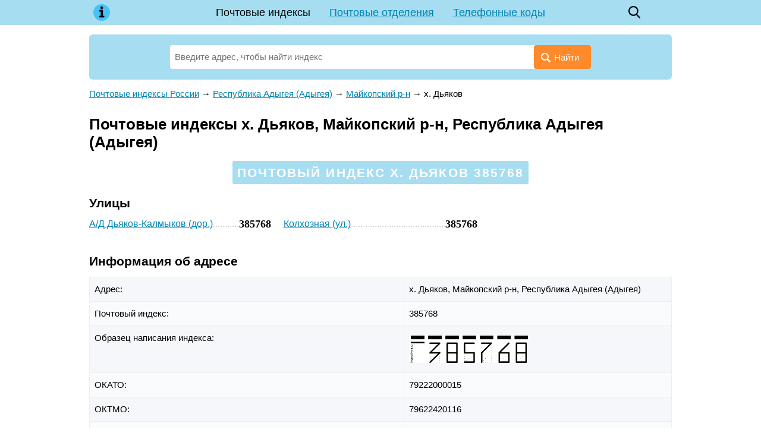

--- FILE ---
content_type: text/html; charset=utf-8
request_url: https://indexphone.ru/post/2295
body_size: 8955
content:
<!DOCTYPE html><html lang="ru"><head><base href="https://indexphone.ru/"><meta charset="utf-8"><title>Почтовые индексы х. Дьяков, Майкопский р-н, Республика Адыгея (Адыгея) по адресу: улицам и номерам домов</title><meta name="description" content="Почтовые индексы х. Дьяков, Майкопский р-н, Республика Адыгея (Адыгея) по адресу: улицам и домам. Почтовые отделения города: адрес, контакты, график работы, карта проезда. Справочник индексов регионов России."><meta name="viewport" content="width=device-width, initial-scale=1"><meta name="format-detection" content="telephone=no"><meta name="google-site-verification" content="IEWNc9RFQbE5h8z1uPDKdwrbabJ3auFYJ__3blwCw6c" /><meta name='yandex-verification' content='62b6f4bd31497153' /><link href="https://indexphone.ru/favicon.ico" rel="shortcut icon"><script async src="https://www.googletagmanager.com/gtag/js?id=UA-6483399-25"></script><script>window.dataLayer = window.dataLayer || []; function gtag(){ dataLayer.push(arguments); } gtag('js', new Date()); gtag('config', 'UA-6483399-25');</script><script src="https://cdn.adfinity.pro/code/indexphone.ru/adfinity.js" charset="utf-8" async></script><!--Yandex.Metrika counter--><script>(function(m,e,t,r,i,k,a){ m[i]=m[i]||function(){ (m[i].a=m[i].a|| []).push(arguments) };m[i].l=1*new Date();k=e.createElement(t),a=e.getElementsByTagName(t)[0],k.async=1,k.src=r, a.parentNode.insertBefore(k,a) }) (window,document,"script","https://mc.yandex.ru/metrika/tag.js","ym");ym(56870560, "init",{ clickmap:true, trackLinks:true, accurateTrackBounce:true, webvisor:true });</script><!--/Yandex.Metrika counter--><style> * {margin: 0; padding: 0;} html, body {width: 100%; height: 100%; background: #fff; -webkit-text-size-adjust: none;} body {display: flex; flex-direction: column; height: 100%; color: #000; font: 15px/1.6 Arial, Tahoma, Helvetica, sans-serif;} table {border-collapse: collapse; border-spacing: 0;} input, select, button, textarea {font-family: inherit; font-size: inherit; font-weight: inherit;} input, select, button {vertical-align: middle;} button {cursor: pointer;} [disabled] {cursor: default;} :focus {outline: 0;} h1, .h1 {font-size: 1.6rem;} h2, .h2 {font-size: 1.3rem;} h3, .h3 {font-size: 1.1rem;} h1, .h1, h2, .h2, h3, .h3 {display: block; font-weight: bolder; margin: 0 0 .66em; line-height: 1.2;} p {margin: 0 0 .75em;} ul, ol {margin: 0 0 .75em 1em; list-style-position: inside;} a {color: #0083b3;} a:hover {text-decoration: none;} a[data-no-copy]:before {content: attr(data-no-copy);} details {display: inline-block; margin: 0 0 1rem; padding: 1rem; background: #edf6ff;} details summary {font-weight: bolder; cursor: pointer;} details a {text-decoration: none; border-bottom: 1px dashed;} .float-left {float: left;} .float-right {float: right;} .clear {clear: both;} .none {display: none;} .text-center {text-align: center;} .dashed {border-bottom: 1px dashed; text-decoration: none;} .bold, .bolder {font-weight: bolder;} .wrapper {flex: 1 0 auto; position: relative; min-width: 980px; margin-bottom: 2rem; overflow: hidden;} footer {flex: 0 0 auto; position: relative; min-width: 980px; padding: 1rem 0; background: url('[data-uri]') top repeat-x;} .footer-container {width: 980px; padding: 0 10px; margin: auto; color: #666;} .footer-cities {margin: 0 0 1rem; columns: 5 120px;} .footer-cities a {display: block; padding: 0 0 .33rem; line-height: 1.2; break-inside: avoid-column;} .footer-text {margin: 0 0 1rem; font-style: oblique;} header {margin: 0 0 16px; background: #a6ddf1;} header .container {position: relative; width: 980px; min-height: 42px; padding: 0 10px; margin: auto; z-index: 200;} .header-logo {position: absolute; top: 0; left: 10px; width: 42px; height: 42px; background: center no-repeat url('[data-uri]');} .header-menu {line-height: 42px; font-size: 18px; text-align: center;} .header-menu a {display: inline-block; padding: 0 16px; white-space: nowrap;} .header-menu a.active {color: inherit; text-decoration: none;} .header-search {position: absolute; top: 0; right: 52px; width: 42px; height: 42px; background: center no-repeat url('data:image/svg+xml,%3Csvg xmlns="http://www.w3.org/2000/svg" viewBox="0 0 16 18" id="search" width="100%25" height="100%25"%3E%3Cpath fill-rule="evenodd" d="M15.757 15.545l-3.945-4.225a6.993 6.993 0 001.57-4.43c0-3.799-3.001-6.89-6.69-6.89C3.001 0 0 3.091 0 6.89c0 3.8 3.002 6.891 6.691 6.891 1.385 0 2.705-.43 3.834-1.247l3.974 4.257a.854.854 0 001.234.025.919.919 0 00.024-1.271zM6.69 1.798c2.727 0 4.946 2.284 4.946 5.093 0 2.808-2.219 5.093-4.946 5.093S1.746 9.699 1.746 6.89c0-2.809 2.218-5.093 4.945-5.093z"%3E%3C/path%3E%3C/svg%3E'); background-size: 20px;} .header-button {display: none; position: absolute; top: 0; right: 10px; width: 42px; height: 42px; background: center no-repeat url('data:image/svg+xml,%3C%3Fxml version="1.0" %3F%3E%3Csvg viewBox="0 0 32 32" xmlns="http://www.w3.org/2000/svg"%3E%3Cdefs%3E%3Cstyle%3E.cls-1%7Bfill:none;%7D%3C/style%3E%3C/defs%3E%3Ctitle/%3E%3Cg data-name="Layer 2" id="Layer_2"%3E%3Cpath d="M28,10H4A1,1,0,0,1,4,8H28a1,1,0,0,1,0,2Z"/%3E%3Cpath d="M28,17H4a1,1,0,0,1,0-2H28a1,1,0,0,1,0,2Z"/%3E%3Cpath d="M28,24H4a1,1,0,0,1,0-2H28a1,1,0,0,1,0,2Z"/%3E%3C/g%3E%3Cg id="frame"%3E%3Crect class="cls-1" height="32" width="32"/%3E%3C/g%3E%3C/svg%3E'); background-size: 32px;} .header-button.active {background-image: url('data:image/svg+xml,%3C%3Fxml version="1.0" %3F%3E%3C!DOCTYPE svg PUBLIC "-//W3C//DTD SVG 1.1//EN" "http://www.w3.org/Graphics/SVG/1.1/DTD/svg11.dtd"%3E%3Csvg enable-background="new 0 0 32 32" height="32px" id="Слой_1" version="1.1" viewBox="0 0 32 32" width="32px" xml:space="preserve" xmlns="http://www.w3.org/2000/svg" xmlns:xlink="http://www.w3.org/1999/xlink"%3E%3Cpath d="M17.459,16.014l8.239-8.194c0.395-0.391,0.395-1.024,0-1.414c-0.394-0.391-1.034-0.391-1.428,0 l-8.232,8.187L7.73,6.284c-0.394-0.395-1.034-0.395-1.428,0c-0.394,0.396-0.394,1.037,0,1.432l8.302,8.303l-8.332,8.286 c-0.394,0.391-0.394,1.024,0,1.414c0.394,0.391,1.034,0.391,1.428,0l8.325-8.279l8.275,8.276c0.394,0.395,1.034,0.395,1.428,0 c0.394-0.396,0.394-1.037,0-1.432L17.459,16.014z" fill="%23121313" id="Close"/%3E%3Cg/%3E%3Cg/%3E%3Cg/%3E%3Cg/%3E%3Cg/%3E%3Cg/%3E%3C/svg%3E');} .content-wrapper {width: 980px; padding: 0 10px; margin: auto;} main {display: block; margin: 0 0 24px 0;} .breadcrumbs {margin: 0 0 24px;} .hr {border-bottom: 1px solid #e1e1e1; margin: 0 0 6px;} .ads {min-height: 5rem; text-align: center; margin: 0 0 .5rem; background: #fafbfa;} .search {position: relative; width: 100%; margin: 0 0 12px; padding: 18px 136px 0; box-sizing: border-box; background: #a6ddf1; border-radius: 6px;} .search-form {display: flex; position: relative; padding: 0 0 18px; z-index: 100;} .search-form input {display: inline-block; vertical-align: middle; width: 100%; height: 40px; line-height: 40px; padding: 0 100px 0 8px; border: none; border-radius: 4px; background: #fff; box-sizing: border-box;} .search-form button {position: absolute; top: 0; right: 0; display: inline-block; vertical-align: middle; height: 40px; line-height: 40px; padding: 0 20px 0 12px; border: none; background: #ff8a2b; color: #fff; border-radius: 4px;} .search-form button:before {display: inline-block; vertical-align: middle; margin: 4px 6px 0 0; content: url('[data-uri]');} .search-form .ui-autocomplete {position: absolute; display: inline-block; width: auto !important; padding: 8px 16px; list-style: none; font: inherit !important; z-index: 101; text-align: left;} .search-form .ui-autocomplete.ui-widget-content {margin: 0; background: #fff; box-shadow: 0 1px 5px rgba(0, 0, 0, .15);} .search-form .ui-autocomplete .ui-state-focus {color: #0083b3 !important; font-weight: inherit !important; border: none !important; background: none !important; cursor: pointer;} .search-form .ui-menu-item strong {font-weight: normal; color: #0083b3;} .search-form-parent {max-width: 33.33%; height: 40px; line-height: 20px; padding: 0 6px; overflow: hidden; background: #e4f5ff; border: 1px solid #82cce7; border-radius: 4px; font-size: 13px; -webkit-hyphens: auto; -moz-hyphens: auto; -ms-hyphens: auto; hyphens: auto; box-sizing: border-box;} .search-example {padding: 0 0 12px; font-size: 13px;} .ui-helper-hidden-accessible {display: none;} @media (max-width: 1000px) { .wrapper, footer {min-width: 100%;} header .container, .content-wrapper, .footer-container {width: 100% !important; box-sizing: border-box;} .header-button {display: block;} .header-menu {display: none; position: absolute; top: 100%; left: 5px; right: 5px; background: #a6ddf1;} .header-menu.active {display: block;} .header-menu a {display: block; padding: 0;} .header-menu a.active {background: #4ac0f4;} .search {padding-left: 3%; padding-right: 3%;} } @media (max-width: 799px) { .search-form-parent {line-height: 13px; font-size: 12px;} } @media (max-width: 560px) { .search-form button {padding-right: 8px;} .search-form button span {display: none;} .search-form input {padding-right: 52px;} .search-form-parent {font-size: 11px;} .ads {min-height: 10rem;} } </style></head><body><div class="wrapper"><header><div class="container"><a class="header-logo" href="https://indexphone.ru/"></a><div class="header-menu"><a href="https://indexphone.ru/" class="active">Почтовые индексы</a><a href="https://indexphone.ru/post-offices">Почтовые отделения</a><a href="https://indexphone.ru/phone">Телефонные коды</a></div><a class="header-search" href="https://indexphone.ru/?search"></a><a class="header-button" href="javascript:" onclick=" this.classList.toggle('active'); document.querySelector('.header-menu').classList.toggle('active'); "></a></div></header><div class="content-wrapper"><main><style> .phone-table {width: 100%; margin: 0 0 32px;} .phone-table th, .phone-table td {border: 1px solid #eee; background: #f5f7fa; vertical-align: top;} .phone-table th {padding: 14px 8px; text-align: left;} .phone-table td {padding: 8px;} .phone-table tr:nth-child(even) td, .phone-table tr:hover td {background: #fafbfc;} .post-main-list {list-style: none; padding: 0; margin: 0 0 32px;} .post-main-list li {display: inline-block; vertical-align: top; width: 33.33%;} .post-main-list[data-column="2"] {display: none;} .post-main-list[data-column="2"] li {width: 50%;} .post-main-list div {margin: 0 0 8px;} .post-object .search {position: relative; width: 80%; margin: 0 auto 32px; padding: 24px 24px 0; background: #ffdec4;} .post-object-list {list-style: none; padding: 0; margin: 0 0 32px;} .post-object-list li {display: inline-block; vertical-align: top; width: 33.33%; padding: 0 20px 0 0; box-sizing: border-box; font-size: 16px;} .post-object-list li:last-child {padding-right: 0;} .post-object-list[data-column="2"] {display: none;} .post-object-list[data-column="2"] li {width: 50%; padding: 0 12px 0 0;} .post-object-list li table {width: 100%; margin-bottom: 8px;} .post-object-list li td:first-child {width: 99%; overflow: hidden; line-height: 1.3;} .post-object-list li td:first-child * {position: relative;} .post-object-list .postalcode td:first-child *:after {position: absolute; color: #ccc; content: '...............................................................................................................';} .post-object-list table .postalcode {margin: 8px 0 0;} .post-object-list .houses {font-size: 15px;} .post-object-list-postalcode {vertical-align: bottom; font: bolder 18px 'Times New Roman';} .post-letters {display: flex; justify-content: space-between; margin: 0 0 24px; padding: 16px 12px; line-height: 1; border: 3px solid #ffdec4; border-radius: 6px; text-align: center;} .post-letters a {display: inline-block; padding: 4px 6px; color: #000; font-size: 14px; white-space: nowrap;} .post-letters a.active {background: #a6ddf1; border-radius: 4px; text-decoration: none;} .post-letters a.disable {color: #666;} .post-letter {text-align: center; padding: 8px 0 0;} .post-letter span {padding: 4px; line-height: 1; background: #a6ddf1; font-size: 11px; color: #fff; border-radius: 3px;} .post-postalcode-title {text-align: center; padding: 0 0 6px;} .post-postalcode-title:before {display: none;} .post-postalcode-title span {display: inline-block; padding: 6px 8px; line-height: 1.3; background: #a6ddf1; color: #fff; border-radius: 3px; text-transform: uppercase; letter-spacing: .1em;} .post-menu {margin: 0 0 24px; text-align: center;} .post-menu a {display: inline-block; margin: 0 12px; white-space: nowrap;} .post-search-text {font-size: 17px; margin: 0 auto 12px; color: #959595; width: 728px;} .post-search-list {list-style: none; padding: 0; margin: 0 auto 32px; width: 728px;} .post-search-list li {display: block; margin: 0 0 12px; padding: 16px 24px; font-size: 17px; border: 1px solid #d7e1e7;} .post-search-list li table {width: 100%; min-height: 64px;} .post-search-list li td:last-child {text-align: right;} .post-search-list-postalcode {font: bolder 32px 'Times New Roman';} .post-street-title {font-size: 11px; color: #898989; text-transform: uppercase; letter-spacing: .15em;} .post-street-content {margin: 0 0 16px; font-size: 17px;} .post-street-index {font: bolder 24px 'Times New Roman';} .post-street-table {display: inline-table; width: 100%; margin: 0 0 32px; border-collapse: separate; padding: 0 2% 0; box-sizing: border-box;} .post-street-table th {text-align: left; font-weight: normal;} .post-street-table th span {padding: 4px; line-height: 1; background: #a6ddf1; font-size: 11px; color: #fff; border-radius: 3px; text-transform: uppercase;} .post-street-table td {padding: 4px 0 0; font-size: 17px;} .post-street-table td:first-child {position: relative; width: 99%; overflow: hidden;} .post-street-table td:first-child:after {position: absolute; color: #ccc; content: '..........................................................................................................................................................................................................................................';} .post-street-table td:last-child {font: bolder 19px 'Times New Roman';} .post-street-table[data-column="2"] {display: none; width: 50%;} .post-street-table[data-column="3"] {width: 33.33%;} .post-street-table:first-child {padding-left: 0;} .post-street-table:last-child {padding-right: 0;} .post-street-offices {margin: 0 0 32px; padding: 20px 28px; border: 3px solid; border-image: url('[data-uri]') 3 round;} .post-street-offices-item {padding: 0 0 10px 0; box-sizing: border-box;} .post-street-offices-item a {font: bolder 18px 'Times New Roman';} .post-street-offices-item-name {font-size: 17px;} .post_postalcode-img {display: block; width: 200px; max-width: 100%; padding: .5rem 0;} #map {width: 100%; height: 400px; margin: 0 0 32px; background: #fafafa;} @media (max-width: 799px) { .post-main-list[data-column="3"] {display: none;} .post-main-list[data-column="2"] {display: block;} .post-object-list[data-column="3"] {display: none;} .post-object-list[data-column="2"] {display: block;} .post-object .search {width: 100%; padding-left: 3%; padding-right: 3%;} .post-letters {display: block;} .post-search-text {width: 100%;} .post-search-list {width: 100%;} .post-street-table[data-column="3"] {display: none;} .post-street-table[data-column="2"] {display: inline-table;} } @media (max-width: 560px) { .post-main-list[data-column="2"] li {width: 100%; padding: 0;} .post-object-list li * {font-size: inherit;} .post-object-list[data-column="2"] li {width: 100%; padding: 0;} } </style><div><div class="search"><form class="search-form" action="https://indexphone.ru/"><input class="search-autocomplete" name="search" value="" placeholder="Введите адрес, чтобы найти индекс" autofocus required><button><span>Найти</span></button></form></div><div><div class='adfinity_block_5367'></div></div></div><div class="post-object"><div class="breadcrumbs" vocab="https://schema.org/" typeof="BreadcrumbList"><span property="itemListElement" typeof="ListItem"><a property="item" typeof="WebPage" href="https://indexphone.ru/"><span property="name">Почтовые индексы России</span></a><meta property="position" content="1"></span><span> → </span><span property="itemListElement" typeof="ListItem"><a property="item" typeof="WebPage" href="post/11"><span property="name">Республика Адыгея (Адыгея)</span></a><meta property="position" content="2"></span><span> → </span><span property="itemListElement" typeof="ListItem"><a property="item" typeof="WebPage" href="post/2157"><span property="name">Майкопский р-н</span></a><meta property="position" content="3"></span><span> → </span><span property="itemListElement" typeof="ListItem"><span property="name">х. Дьяков</span><meta property="position" content="4"></span></div><h1>Почтовые индексы х. Дьяков, Майкопский р-н, Республика Адыгея (Адыгея)</h1><h2 class="post-postalcode-title"><span>Почтовый индекс х. Дьяков 385768</span></h2><a name="улицы"></a><h2>Улицы</h2><ul class="post-object-list" data-column="3"><li><table class="postalcode"><tr><td><a href="https://indexphone.ru/post/3034">А/Д Дьяков-Калмыков (дор.)</a></td><td class="post-object-list-postalcode">385768</td></tr></table></li><li><table class="postalcode"><tr><td><a href="https://indexphone.ru/post/2789">Колхозная (ул.)</a></td><td class="post-object-list-postalcode">385768</td></tr></table></li></ul><ul class="post-object-list" data-column="2"><li><table class="postalcode"><tr><td><a href="https://indexphone.ru/post/3034">А/Д Дьяков-Калмыков (дор.)</a></td><td class="post-object-list-postalcode">385768</td></tr></table></li><li><table class="postalcode"><tr><td><a href="https://indexphone.ru/post/2789">Колхозная (ул.)</a></td><td class="post-object-list-postalcode">385768</td></tr></table></li></ul><section><h2>Информация об адресе</h2><table class="phone-table"><tr><td>Адрес:&nbsp;</td><td><span>х. Дьяков, </span><span>Майкопский р-н, </span><span>Республика Адыгея (Адыгея)</span></td></tr><tr><td>Почтовый индекс:&nbsp;</td><td>385768</td></tr><tr><td>Образец написания индекса:&nbsp;</td><td><div itemscope itemtype="http://schema.org/ImageObject"><img itemprop="contentUrl" src="https://indexphone.ru/data/post/385768.png" class="post_postalcode-img" loading="lazy"></div></td></tr><tr><td>ОКАТО:&nbsp;</td><td>79222000015</td></tr><tr><td>ОКТМО:&nbsp;</td><td>79622420116</td></tr><tr><td>Код ИФНС (физические лица):&nbsp;</td><td>0100</td></tr><tr><td>Код ИФНС (юридические лица):&nbsp;</td><td>0100</td></tr><tr><td>Территориальный участок ИФНС (физические лица):&nbsp;</td><td>0104</td></tr><tr><td>Территориальный участок ИФНС (юридические лица):&nbsp;</td><td>0104</td></tr><tr><td>Код адресного объекта одной строкой с признаком актуальности:&nbsp;</td><td>0100400001300</td></tr><tr><td>Код адресного объекта одной строкой без признака актуальности:&nbsp;</td><td>01004000013</td></tr><tr><td>Реестровый номер адресного объекта:&nbsp;</td><td>796224201160000000001</td></tr><tr><td>Источник данных:&nbsp;</td><td>ФИАС в формате ГАР</td></tr><tr><td>Данные обновлены:&nbsp;</td><td>2024-10-02 19:41:35</td></tr></table></section><section><h2>х. Дьяков на карте</h2><script src="//api-maps.yandex.ru/2.1/?apikey=c0d403ab-e5be-4049-908c-8122a58acf23&onload=ymapsload&lang=ru_RU" async defer></script><script> function ymapsload(ymaps) { ymaps.ready(function() { ymaps.geocode('х. Дьяков, Майкопский р-н, Республика Адыгея (Адыгея)').then(function(res) { var object = res.geoObjects.get(0); var coords = object.geometry.getCoordinates(); var bounds = object.properties.get('boundedBy'); var precision = object.properties.get('metaDataProperty.GeocoderMetaData.precision'); var content = '<address><strong>х. Дьяков</strong>'+ '<p>х. Дьяков, Майкопский р-н, Республика Адыгея (Адыгея)</p></address>'; if (precision != 'exact') content += '<small>Указанный адрес не был найден точно. Отображён самый похожий адрес.</small>'; var placemark = new ymaps.Placemark(coords, { balloonContent: content }, { preset: 'islands#blueDotIcon' }); var map = new ymaps.Map('map', { center: coords, zoom: 0, controls: ['zoomControl'] }); map.setBounds(bounds, { checkZoomRange: true }); map.geoObjects.add(placemark); }); }); } </script><div id="map"></div></section></div></main></div></div><footer><div class="footer-container"><section><h3>Почтовые индексы городов России</h3><div class="footer-cities"><a href="https://indexphone.ru/post/517674">Волгоград</a><a href="https://indexphone.ru/post/561543">Воронеж</a><a href="https://indexphone.ru/post/1188165">Екатеринбург</a><a href="https://indexphone.ru/post/169398">Казань</a><a href="https://indexphone.ru/post/360878">Красноярск</a><a href="https://indexphone.ru/post/1405113">Москва</a><a href="https://indexphone.ru/post/889336">Нижний Новгород</a><a href="https://indexphone.ru/post/937042">Новосибирск</a><a href="https://indexphone.ru/post/958142">Омск</a><a href="https://indexphone.ru/post/1026752">Пермь</a><a href="https://indexphone.ru/post/1082239">Ростов-на-Дону</a><a href="https://indexphone.ru/post/1121608">Самара</a><a href="https://indexphone.ru/post/1414662">Санкт-Петербург</a><a href="https://indexphone.ru/post/6326">Уфа</a><a href="https://indexphone.ru/post/1338182">Челябинск</a></div></section><section class="footer-text">Информация, размещенная на сайте indexphone.ru, носит исключительно справочный характер. Все почтовые индексы, график работы и адреса почтовых отделений предназначены только для ознакомления. Данные взяты из открытых данных ФНС России и могут отличаться от данных Почты России.</section><section><div class="float-left">&copy; 2015&mdash;2026 indexphone.ru</div><div class="float-right">to@neleto.com</div><div class="clear"></div></section></div></footer><script src="https://indexphone.ru/template/javascript/jquery-2.1.4.min.js"></script><script async src="https://indexphone.ru/template/javascript/main.js"></script></body></html> 